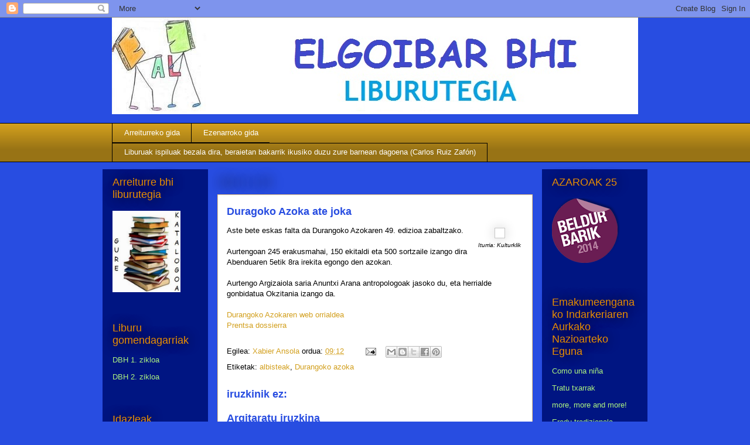

--- FILE ---
content_type: text/html; charset=UTF-8
request_url: http://arreiturreliburutegia.blogspot.com/2014/11/duragoko-azoka-ate-joka.html
body_size: 15290
content:
<!DOCTYPE html>
<html class='v2' dir='ltr' lang='eu'>
<head>
<link href='https://www.blogger.com/static/v1/widgets/335934321-css_bundle_v2.css' rel='stylesheet' type='text/css'/>
<meta content='width=1100' name='viewport'/>
<meta content='text/html; charset=UTF-8' http-equiv='Content-Type'/>
<meta content='blogger' name='generator'/>
<link href='http://arreiturreliburutegia.blogspot.com/favicon.ico' rel='icon' type='image/x-icon'/>
<link href='http://arreiturreliburutegia.blogspot.com/2014/11/duragoko-azoka-ate-joka.html' rel='canonical'/>
<link rel="alternate" type="application/atom+xml" title="ELGOIBAR BHI LIBURUTEGIA - Atom" href="http://arreiturreliburutegia.blogspot.com/feeds/posts/default" />
<link rel="alternate" type="application/rss+xml" title="ELGOIBAR BHI LIBURUTEGIA - RSS" href="http://arreiturreliburutegia.blogspot.com/feeds/posts/default?alt=rss" />
<link rel="service.post" type="application/atom+xml" title="ELGOIBAR BHI LIBURUTEGIA - Atom" href="https://www.blogger.com/feeds/5894821004299340507/posts/default" />

<link rel="alternate" type="application/atom+xml" title="ELGOIBAR BHI LIBURUTEGIA - Atom" href="http://arreiturreliburutegia.blogspot.com/feeds/7361223549616914421/comments/default" />
<!--Can't find substitution for tag [blog.ieCssRetrofitLinks]-->
<link href='http://www.kulturklik.euskadi.net/wp-content/uploads/2014/11/durangoko-azoka1.jpg' rel='image_src'/>
<meta content='http://arreiturreliburutegia.blogspot.com/2014/11/duragoko-azoka-ate-joka.html' property='og:url'/>
<meta content='Duragoko Azoka ate joka' property='og:title'/>
<meta content='  Iturria: Kulturklik   Aste bete eskas falta da Durangoko Azokaren 49. edizioa zabaltzako.   Aurtengoan 245 erakusmahai, 150 ekitaldi eta 5...' property='og:description'/>
<meta content='https://lh3.googleusercontent.com/blogger_img_proxy/AEn0k_uWCBtcXVAH-IADpY4MezeotW2WCyq-aEwTn72bKggIOWrxu34o5gBEsTKHcqKWEwDxa0IX2gXShUKFNVUuol3hhRx_SWm4YKHO8W0Q-ZILULShYL_72dcvQAlOobTZJAoi-geDm7tKhZN7ERxQJGt_16qZ=w1200-h630-p-k-no-nu' property='og:image'/>
<title>ELGOIBAR BHI LIBURUTEGIA: Duragoko Azoka ate joka</title>
<style id='page-skin-1' type='text/css'><!--
/*
-----------------------------------------------
Blogger Template Style
Name:     Awesome Inc.
Designer: Tina Chen
URL:      tinachen.org
----------------------------------------------- */
/* Content
----------------------------------------------- */
body {
font: normal normal 13px Arial, Tahoma, Helvetica, FreeSans, sans-serif;
color: #000000;
background: #284de1 none no-repeat scroll center center;
}
html body .content-outer {
min-width: 0;
max-width: 100%;
width: 100%;
}
a:link {
text-decoration: none;
color: #d29f1d;
}
a:visited {
text-decoration: none;
color: #284de1;
}
a:hover {
text-decoration: underline;
color: #148200;
}
.body-fauxcolumn-outer .cap-top {
position: absolute;
z-index: 1;
height: 276px;
width: 100%;
background: transparent none repeat-x scroll top left;
_background-image: none;
}
/* Columns
----------------------------------------------- */
.content-inner {
padding: 0;
}
.header-inner .section {
margin: 0 16px;
}
.tabs-inner .section {
margin: 0 16px;
}
.main-inner {
padding-top: 55px;
}
.main-inner .column-center-inner,
.main-inner .column-left-inner,
.main-inner .column-right-inner {
padding: 0 5px;
}
*+html body .main-inner .column-center-inner {
margin-top: -55px;
}
#layout .main-inner .column-center-inner {
margin-top: 0;
}
/* Header
----------------------------------------------- */
.header-outer {
margin: 0 0 15px 0;
background: #284de1 none repeat scroll 0 0;
}
.Header h1 {
font: normal normal 40px Arial, Tahoma, Helvetica, FreeSans, sans-serif;
color: #f4c781;
text-shadow: 0 0 20px #000000;
}
.Header h1 a {
color: #f4c781;
}
.Header .description {
font: normal normal 18px Arial, Tahoma, Helvetica, FreeSans, sans-serif;
color: #ffffff;
}
.header-inner .Header .titlewrapper,
.header-inner .Header .descriptionwrapper {
padding-left: 0;
padding-right: 0;
margin-bottom: 0;
}
.header-inner .Header .titlewrapper {
padding-top: 22px;
}
/* Tabs
----------------------------------------------- */
.tabs-outer {
overflow: hidden;
position: relative;
background: #d29f1d url(//www.blogblog.com/1kt/awesomeinc/tabs_gradient_light.png) repeat scroll 0 0;
}
#layout .tabs-outer {
overflow: visible;
}
.tabs-cap-top, .tabs-cap-bottom {
position: absolute;
width: 100%;
border-top: 1px solid #000000;
}
.tabs-cap-bottom {
bottom: 0;
}
.tabs-inner .widget li a {
display: inline-block;
margin: 0;
padding: .6em 1.5em;
font: normal normal 13px Arial, Tahoma, Helvetica, FreeSans, sans-serif;
color: #ffffff;
border-top: 1px solid #000000;
border-bottom: 1px solid #000000;
border-left: 1px solid #000000;
height: 16px;
line-height: 16px;
}
.tabs-inner .widget li:last-child a {
border-right: 1px solid #000000;
}
.tabs-inner .widget li.selected a, .tabs-inner .widget li a:hover {
background: #000000 url(//www.blogblog.com/1kt/awesomeinc/tabs_gradient_light.png) repeat-x scroll 0 -100px;
color: #ffffff;
}
/* Headings
----------------------------------------------- */
h2 {
font: normal normal 18px Arial, Tahoma, Helvetica, FreeSans, sans-serif;
color: #eb8f00;
}
/* Widgets
----------------------------------------------- */
.main-inner .section {
margin: 0 27px;
padding: 0;
}
.main-inner .column-left-outer,
.main-inner .column-right-outer {
margin-top: -3.3em;
}
#layout .main-inner .column-left-outer,
#layout .main-inner .column-right-outer {
margin-top: 0;
}
.main-inner .column-left-inner,
.main-inner .column-right-inner {
background: #001582 none repeat 0 0;
-moz-box-shadow: 0 0 0 rgba(0, 0, 0, .2);
-webkit-box-shadow: 0 0 0 rgba(0, 0, 0, .2);
-goog-ms-box-shadow: 0 0 0 rgba(0, 0, 0, .2);
box-shadow: 0 0 0 rgba(0, 0, 0, .2);
-moz-border-radius: 0;
-webkit-border-radius: 0;
-goog-ms-border-radius: 0;
border-radius: 0;
}
#layout .main-inner .column-left-inner,
#layout .main-inner .column-right-inner {
margin-top: 0;
}
.sidebar .widget {
font: normal normal 13px Arial, Tahoma, Helvetica, FreeSans, sans-serif;
color: #eb8f00;
}
.sidebar .widget a:link {
color: #aef481;
}
.sidebar .widget a:visited {
color: #5ceb00;
}
.sidebar .widget a:hover {
color: #ffffff;
}
.sidebar .widget h2 {
text-shadow: 0 0 20px #000000;
}
.main-inner .widget {
background-color: #001582;
border: 1px solid transparent;
padding: 0 0 15px;
margin: 20px -16px;
-moz-box-shadow: 0 0 0 rgba(0, 0, 0, .2);
-webkit-box-shadow: 0 0 0 rgba(0, 0, 0, .2);
-goog-ms-box-shadow: 0 0 0 rgba(0, 0, 0, .2);
box-shadow: 0 0 0 rgba(0, 0, 0, .2);
-moz-border-radius: 0;
-webkit-border-radius: 0;
-goog-ms-border-radius: 0;
border-radius: 0;
}
.main-inner .widget h2 {
margin: 0 -0;
padding: .6em 0 .5em;
border-bottom: 1px solid transparent;
}
.footer-inner .widget h2 {
padding: 0 0 .4em;
border-bottom: 1px solid transparent;
}
.main-inner .widget h2 + div, .footer-inner .widget h2 + div {
border-top: 0 solid transparent;
padding-top: 8px;
}
.main-inner .widget .widget-content {
margin: 0 -0;
padding: 7px 0 0;
}
.main-inner .widget ul, .main-inner .widget #ArchiveList ul.flat {
margin: -8px -15px 0;
padding: 0;
list-style: none;
}
.main-inner .widget #ArchiveList {
margin: -8px 0 0;
}
.main-inner .widget ul li, .main-inner .widget #ArchiveList ul.flat li {
padding: .5em 15px;
text-indent: 0;
color: #eb8f00;
border-top: 0 solid transparent;
border-bottom: 1px solid transparent;
}
.main-inner .widget #ArchiveList ul li {
padding-top: .25em;
padding-bottom: .25em;
}
.main-inner .widget ul li:first-child, .main-inner .widget #ArchiveList ul.flat li:first-child {
border-top: none;
}
.main-inner .widget ul li:last-child, .main-inner .widget #ArchiveList ul.flat li:last-child {
border-bottom: none;
}
.post-body {
position: relative;
}
.main-inner .widget .post-body ul {
padding: 0 2.5em;
margin: .5em 0;
list-style: disc;
}
.main-inner .widget .post-body ul li {
padding: 0.25em 0;
margin-bottom: .25em;
color: #000000;
border: none;
}
.footer-inner .widget ul {
padding: 0;
list-style: none;
}
.widget .zippy {
color: #eb8f00;
}
/* Posts
----------------------------------------------- */
body .main-inner .Blog {
padding: 0;
margin-bottom: 1em;
background-color: transparent;
border: none;
-moz-box-shadow: 0 0 0 rgba(0, 0, 0, 0);
-webkit-box-shadow: 0 0 0 rgba(0, 0, 0, 0);
-goog-ms-box-shadow: 0 0 0 rgba(0, 0, 0, 0);
box-shadow: 0 0 0 rgba(0, 0, 0, 0);
}
.main-inner .section:last-child .Blog:last-child {
padding: 0;
margin-bottom: 1em;
}
.main-inner .widget h2.date-header {
margin: 0 -15px 1px;
padding: 0 0 0 0;
font: normal normal 18px Arial, Tahoma, Helvetica, FreeSans, sans-serif;
color: transparent;
background: transparent none no-repeat fixed center center;
border-top: 0 solid transparent;
border-bottom: 1px solid transparent;
-moz-border-radius-topleft: 0;
-moz-border-radius-topright: 0;
-webkit-border-top-left-radius: 0;
-webkit-border-top-right-radius: 0;
border-top-left-radius: 0;
border-top-right-radius: 0;
position: absolute;
bottom: 100%;
left: 0;
text-shadow: 0 0 20px #000000;
}
.main-inner .widget h2.date-header span {
font: normal normal 18px Arial, Tahoma, Helvetica, FreeSans, sans-serif;
display: block;
padding: .5em 15px;
border-left: 0 solid transparent;
border-right: 0 solid transparent;
}
.date-outer {
position: relative;
margin: 55px 0 20px;
padding: 0 15px;
background-color: #ffffff;
border: 1px solid #f4c781;
-moz-box-shadow: 0 0 0 rgba(0, 0, 0, .2);
-webkit-box-shadow: 0 0 0 rgba(0, 0, 0, .2);
-goog-ms-box-shadow: 0 0 0 rgba(0, 0, 0, .2);
box-shadow: 0 0 0 rgba(0, 0, 0, .2);
-moz-border-radius: 0;
-webkit-border-radius: 0;
-goog-ms-border-radius: 0;
border-radius: 0;
}
.date-outer:first-child {
margin-top: 0;
}
.date-outer:last-child {
margin-bottom: 0;
-moz-border-radius-bottomleft: 0;
-moz-border-radius-bottomright: 0;
-webkit-border-bottom-left-radius: 0;
-webkit-border-bottom-right-radius: 0;
-goog-ms-border-bottom-left-radius: 0;
-goog-ms-border-bottom-right-radius: 0;
border-bottom-left-radius: 0;
border-bottom-right-radius: 0;
}
.date-posts {
margin: 0 -0;
padding: 0 0;
clear: both;
}
.post-outer, .inline-ad {
border-top: 1px solid #8cabf5;
margin: 0 -0;
padding: 15px 0;
}
.post-outer {
padding-bottom: 10px;
}
.post-outer:first-child {
padding-top: 10px;
border-top: none;
}
.post-outer:last-child, .inline-ad:last-child {
border-bottom: none;
}
.post-body {
position: relative;
}
.post-body img {
padding: 8px;
background: #ffffff;
border: 1px solid #c6c6c6;
-moz-box-shadow: 0 0 20px rgba(0, 0, 0, .2);
-webkit-box-shadow: 0 0 20px rgba(0, 0, 0, .2);
box-shadow: 0 0 20px rgba(0, 0, 0, .2);
-moz-border-radius: 0;
-webkit-border-radius: 0;
border-radius: 0;
}
h3.post-title, h4 {
font: normal bold 18px Arial, Tahoma, Helvetica, FreeSans, sans-serif;
color: #284de1;
}
h3.post-title a {
font: normal bold 18px Arial, Tahoma, Helvetica, FreeSans, sans-serif;
color: #284de1;
}
h3.post-title a:hover {
color: #148200;
text-decoration: underline;
}
.post-header {
margin: 0 0 1em;
}
.post-body {
line-height: 1.4;
}
.post-outer h2 {
color: #000000;
}
.post-footer {
margin: 1.5em 0 0;
}
#blog-pager {
padding: 15px;
font-size: 120%;
background-color: transparent;
border: 1px solid transparent;
-moz-box-shadow: 0 0 0 rgba(0, 0, 0, .2);
-webkit-box-shadow: 0 0 0 rgba(0, 0, 0, .2);
-goog-ms-box-shadow: 0 0 0 rgba(0, 0, 0, .2);
box-shadow: 0 0 0 rgba(0, 0, 0, .2);
-moz-border-radius: 0;
-webkit-border-radius: 0;
-goog-ms-border-radius: 0;
border-radius: 0;
-moz-border-radius-topleft: 0;
-moz-border-radius-topright: 0;
-webkit-border-top-left-radius: 0;
-webkit-border-top-right-radius: 0;
-goog-ms-border-top-left-radius: 0;
-goog-ms-border-top-right-radius: 0;
border-top-left-radius: 0;
border-top-right-radius-topright: 0;
margin-top: 0;
}
.blog-feeds, .post-feeds {
margin: 1em 0;
text-align: center;
color: #ffffff;
}
.blog-feeds a, .post-feeds a {
color: #eb005c;
}
.blog-feeds a:visited, .post-feeds a:visited {
color: #142670;
}
.blog-feeds a:hover, .post-feeds a:hover {
color: #148200;
}
.post-outer .comments {
margin-top: 2em;
}
/* Comments
----------------------------------------------- */
.comments .comments-content .icon.blog-author {
background-repeat: no-repeat;
background-image: url([data-uri]);
}
.comments .comments-content .loadmore a {
border-top: 1px solid #000000;
border-bottom: 1px solid #000000;
}
.comments .continue {
border-top: 2px solid #000000;
}
/* Footer
----------------------------------------------- */
.footer-outer {
margin: -0 0 -1px;
padding: 0 0 0;
color: #ffffff;
overflow: hidden;
}
.footer-fauxborder-left {
border-top: 1px solid transparent;
background: transparent none repeat scroll 0 0;
-moz-box-shadow: 0 0 0 rgba(0, 0, 0, .2);
-webkit-box-shadow: 0 0 0 rgba(0, 0, 0, .2);
-goog-ms-box-shadow: 0 0 0 rgba(0, 0, 0, .2);
box-shadow: 0 0 0 rgba(0, 0, 0, .2);
margin: 0 -0;
}
/* Mobile
----------------------------------------------- */
body.mobile {
background-size: auto;
}
.mobile .body-fauxcolumn-outer {
background: transparent none repeat scroll top left;
}
*+html body.mobile .main-inner .column-center-inner {
margin-top: 0;
}
.mobile .main-inner .widget {
padding: 0 0 15px;
}
.mobile .main-inner .widget h2 + div,
.mobile .footer-inner .widget h2 + div {
border-top: none;
padding-top: 0;
}
.mobile .footer-inner .widget h2 {
padding: 0.5em 0;
border-bottom: none;
}
.mobile .main-inner .widget .widget-content {
margin: 0;
padding: 7px 0 0;
}
.mobile .main-inner .widget ul,
.mobile .main-inner .widget #ArchiveList ul.flat {
margin: 0 -15px 0;
}
.mobile .main-inner .widget h2.date-header {
left: 0;
}
.mobile .date-header span {
padding: 0.4em 0;
}
.mobile .date-outer:first-child {
margin-bottom: 0;
border: 1px solid #f4c781;
-moz-border-radius-topleft: 0;
-moz-border-radius-topright: 0;
-webkit-border-top-left-radius: 0;
-webkit-border-top-right-radius: 0;
-goog-ms-border-top-left-radius: 0;
-goog-ms-border-top-right-radius: 0;
border-top-left-radius: 0;
border-top-right-radius: 0;
}
.mobile .date-outer {
border-color: #f4c781;
border-width: 0 1px 1px;
}
.mobile .date-outer:last-child {
margin-bottom: 0;
}
.mobile .main-inner {
padding: 0;
}
.mobile .header-inner .section {
margin: 0;
}
.mobile .post-outer, .mobile .inline-ad {
padding: 5px 0;
}
.mobile .tabs-inner .section {
margin: 0 10px;
}
.mobile .main-inner .widget h2 {
margin: 0;
padding: 0;
}
.mobile .main-inner .widget h2.date-header span {
padding: 0;
}
.mobile .main-inner .widget .widget-content {
margin: 0;
padding: 7px 0 0;
}
.mobile #blog-pager {
border: 1px solid transparent;
background: transparent none repeat scroll 0 0;
}
.mobile .main-inner .column-left-inner,
.mobile .main-inner .column-right-inner {
background: #001582 none repeat 0 0;
-moz-box-shadow: none;
-webkit-box-shadow: none;
-goog-ms-box-shadow: none;
box-shadow: none;
}
.mobile .date-posts {
margin: 0;
padding: 0;
}
.mobile .footer-fauxborder-left {
margin: 0;
border-top: inherit;
}
.mobile .main-inner .section:last-child .Blog:last-child {
margin-bottom: 0;
}
.mobile-index-contents {
color: #000000;
}
.mobile .mobile-link-button {
background: #d29f1d url(//www.blogblog.com/1kt/awesomeinc/tabs_gradient_light.png) repeat scroll 0 0;
}
.mobile-link-button a:link, .mobile-link-button a:visited {
color: #ffffff;
}
.mobile .tabs-inner .PageList .widget-content {
background: transparent;
border-top: 1px solid;
border-color: #000000;
color: #ffffff;
}
.mobile .tabs-inner .PageList .widget-content .pagelist-arrow {
border-left: 1px solid #000000;
}

--></style>
<style id='template-skin-1' type='text/css'><!--
body {
min-width: 930px;
}
.content-outer, .content-fauxcolumn-outer, .region-inner {
min-width: 930px;
max-width: 930px;
_width: 930px;
}
.main-inner .columns {
padding-left: 180px;
padding-right: 180px;
}
.main-inner .fauxcolumn-center-outer {
left: 180px;
right: 180px;
/* IE6 does not respect left and right together */
_width: expression(this.parentNode.offsetWidth -
parseInt("180px") -
parseInt("180px") + 'px');
}
.main-inner .fauxcolumn-left-outer {
width: 180px;
}
.main-inner .fauxcolumn-right-outer {
width: 180px;
}
.main-inner .column-left-outer {
width: 180px;
right: 100%;
margin-left: -180px;
}
.main-inner .column-right-outer {
width: 180px;
margin-right: -180px;
}
#layout {
min-width: 0;
}
#layout .content-outer {
min-width: 0;
width: 800px;
}
#layout .region-inner {
min-width: 0;
width: auto;
}
body#layout div.add_widget {
padding: 8px;
}
body#layout div.add_widget a {
margin-left: 32px;
}
--></style>
<link href='https://www.blogger.com/dyn-css/authorization.css?targetBlogID=5894821004299340507&amp;zx=b52d8936-aebc-4fca-8d70-2371781a1b06' media='none' onload='if(media!=&#39;all&#39;)media=&#39;all&#39;' rel='stylesheet'/><noscript><link href='https://www.blogger.com/dyn-css/authorization.css?targetBlogID=5894821004299340507&amp;zx=b52d8936-aebc-4fca-8d70-2371781a1b06' rel='stylesheet'/></noscript>
<meta name='google-adsense-platform-account' content='ca-host-pub-1556223355139109'/>
<meta name='google-adsense-platform-domain' content='blogspot.com'/>

</head>
<body class='loading variant-icy'>
<div class='navbar section' id='navbar' name='Nabigazio-barra'><div class='widget Navbar' data-version='1' id='Navbar1'><script type="text/javascript">
    function setAttributeOnload(object, attribute, val) {
      if(window.addEventListener) {
        window.addEventListener('load',
          function(){ object[attribute] = val; }, false);
      } else {
        window.attachEvent('onload', function(){ object[attribute] = val; });
      }
    }
  </script>
<div id="navbar-iframe-container"></div>
<script type="text/javascript" src="https://apis.google.com/js/platform.js"></script>
<script type="text/javascript">
      gapi.load("gapi.iframes:gapi.iframes.style.bubble", function() {
        if (gapi.iframes && gapi.iframes.getContext) {
          gapi.iframes.getContext().openChild({
              url: 'https://www.blogger.com/navbar/5894821004299340507?po\x3d7361223549616914421\x26origin\x3dhttp://arreiturreliburutegia.blogspot.com',
              where: document.getElementById("navbar-iframe-container"),
              id: "navbar-iframe"
          });
        }
      });
    </script><script type="text/javascript">
(function() {
var script = document.createElement('script');
script.type = 'text/javascript';
script.src = '//pagead2.googlesyndication.com/pagead/js/google_top_exp.js';
var head = document.getElementsByTagName('head')[0];
if (head) {
head.appendChild(script);
}})();
</script>
</div></div>
<div class='body-fauxcolumns'>
<div class='fauxcolumn-outer body-fauxcolumn-outer'>
<div class='cap-top'>
<div class='cap-left'></div>
<div class='cap-right'></div>
</div>
<div class='fauxborder-left'>
<div class='fauxborder-right'></div>
<div class='fauxcolumn-inner'>
</div>
</div>
<div class='cap-bottom'>
<div class='cap-left'></div>
<div class='cap-right'></div>
</div>
</div>
</div>
<div class='content'>
<div class='content-fauxcolumns'>
<div class='fauxcolumn-outer content-fauxcolumn-outer'>
<div class='cap-top'>
<div class='cap-left'></div>
<div class='cap-right'></div>
</div>
<div class='fauxborder-left'>
<div class='fauxborder-right'></div>
<div class='fauxcolumn-inner'>
</div>
</div>
<div class='cap-bottom'>
<div class='cap-left'></div>
<div class='cap-right'></div>
</div>
</div>
</div>
<div class='content-outer'>
<div class='content-cap-top cap-top'>
<div class='cap-left'></div>
<div class='cap-right'></div>
</div>
<div class='fauxborder-left content-fauxborder-left'>
<div class='fauxborder-right content-fauxborder-right'></div>
<div class='content-inner'>
<header>
<div class='header-outer'>
<div class='header-cap-top cap-top'>
<div class='cap-left'></div>
<div class='cap-right'></div>
</div>
<div class='fauxborder-left header-fauxborder-left'>
<div class='fauxborder-right header-fauxborder-right'></div>
<div class='region-inner header-inner'>
<div class='header section' id='header' name='Goiburua'><div class='widget Header' data-version='1' id='Header1'>
<div id='header-inner'>
<a href='http://arreiturreliburutegia.blogspot.com/' style='display: block'>
<img alt='ELGOIBAR BHI LIBURUTEGIA' height='165px; ' id='Header1_headerimg' src='https://blogger.googleusercontent.com/img/b/R29vZ2xl/AVvXsEhvw-NLl-9BzLTbGRGBylDpX5H2qaZhIdElGcVPq-FR2JLlN_16Gxr0VI18FpdGr1qkRnSm9HUD-w691uLAnH1IK3cdtjXVWqbv4nexxNP4hPKTnJwsOhTpNSQm5lvsmf5ZIRlQAQgVtld1/s1600/logoa1.jpg' style='display: block' width='942px; '/>
</a>
</div>
</div></div>
</div>
</div>
<div class='header-cap-bottom cap-bottom'>
<div class='cap-left'></div>
<div class='cap-right'></div>
</div>
</div>
</header>
<div class='tabs-outer'>
<div class='tabs-cap-top cap-top'>
<div class='cap-left'></div>
<div class='cap-right'></div>
</div>
<div class='fauxborder-left tabs-fauxborder-left'>
<div class='fauxborder-right tabs-fauxborder-right'></div>
<div class='region-inner tabs-inner'>
<div class='tabs section' id='crosscol' name='Zutabeen zeharkako atala'><div class='widget LinkList' data-version='1' id='LinkList7'>
<h2>LIBURUTEGIKO GIDAK</h2>
<div class='widget-content'>
<ul>
<li><a href='https://www.slideshare.net/xabieransola/liburutegi-gida-arreiturre'>Arreiturreko gida</a></li>
<li><a href='http://www.slideshare.net/xabieransola/liburutegikogidaezenarrop-p'>Ezenarroko gida</a></li>
<li><a href='http://'>Liburuak ispiluak bezala dira, beraietan bakarrik ikusiko duzu zure barnean dagoena (Carlos Ruiz Zafón)</a></li>
</ul>
<div class='clear'></div>
</div>
</div></div>
<div class='tabs no-items section' id='crosscol-overflow' name='Cross-Column 2'></div>
</div>
</div>
<div class='tabs-cap-bottom cap-bottom'>
<div class='cap-left'></div>
<div class='cap-right'></div>
</div>
</div>
<div class='main-outer'>
<div class='main-cap-top cap-top'>
<div class='cap-left'></div>
<div class='cap-right'></div>
</div>
<div class='fauxborder-left main-fauxborder-left'>
<div class='fauxborder-right main-fauxborder-right'></div>
<div class='region-inner main-inner'>
<div class='columns fauxcolumns'>
<div class='fauxcolumn-outer fauxcolumn-center-outer'>
<div class='cap-top'>
<div class='cap-left'></div>
<div class='cap-right'></div>
</div>
<div class='fauxborder-left'>
<div class='fauxborder-right'></div>
<div class='fauxcolumn-inner'>
</div>
</div>
<div class='cap-bottom'>
<div class='cap-left'></div>
<div class='cap-right'></div>
</div>
</div>
<div class='fauxcolumn-outer fauxcolumn-left-outer'>
<div class='cap-top'>
<div class='cap-left'></div>
<div class='cap-right'></div>
</div>
<div class='fauxborder-left'>
<div class='fauxborder-right'></div>
<div class='fauxcolumn-inner'>
</div>
</div>
<div class='cap-bottom'>
<div class='cap-left'></div>
<div class='cap-right'></div>
</div>
</div>
<div class='fauxcolumn-outer fauxcolumn-right-outer'>
<div class='cap-top'>
<div class='cap-left'></div>
<div class='cap-right'></div>
</div>
<div class='fauxborder-left'>
<div class='fauxborder-right'></div>
<div class='fauxcolumn-inner'>
</div>
</div>
<div class='cap-bottom'>
<div class='cap-left'></div>
<div class='cap-right'></div>
</div>
</div>
<!-- corrects IE6 width calculation -->
<div class='columns-inner'>
<div class='column-center-outer'>
<div class='column-center-inner'>
<div class='main section' id='main' name='Nagusia'><div class='widget Blog' data-version='1' id='Blog1'>
<div class='blog-posts hfeed'>

          <div class="date-outer">
        
<h2 class='date-header'><span>2014-11-25</span></h2>

          <div class="date-posts">
        
<div class='post-outer'>
<div class='post hentry uncustomized-post-template' itemprop='blogPost' itemscope='itemscope' itemtype='http://schema.org/BlogPosting'>
<meta content='http://www.kulturklik.euskadi.net/wp-content/uploads/2014/11/durangoko-azoka1.jpg' itemprop='image_url'/>
<meta content='5894821004299340507' itemprop='blogId'/>
<meta content='7361223549616914421' itemprop='postId'/>
<a name='7361223549616914421'></a>
<h3 class='post-title entry-title' itemprop='name'>
Duragoko Azoka ate joka
</h3>
<div class='post-header'>
<div class='post-header-line-1'></div>
</div>
<div class='post-body entry-content' id='post-body-7361223549616914421' itemprop='description articleBody'>
<table cellpadding="0" cellspacing="0" class="tr-caption-container" style="float: right; margin-left: 1em; text-align: right;"><tbody>
<tr><td style="text-align: center;"><a href="http://www.kulturklik.euskadi.net/wp-content/uploads/2014/11/durangoko-azoka1.jpg" imageanchor="1" style="clear: right; margin-bottom: 1em; margin-left: auto; margin-right: auto;"><img alt="" border="0" class="size-full wp-image-525597  aligncenter" height="126" src="http://www.kulturklik.euskadi.net/wp-content/uploads/2014/11/durangoko-azoka1.jpg" title="durangoko-azoka" width="200" /></a></td></tr>
<tr><td class="tr-caption" style="text-align: center;"><i><span style="font-size: x-small;">Iturria: Kulturklik</span></i></td></tr>
</tbody></table>
Aste bete eskas falta da Durangoko Azokaren 49. edizioa zabaltzako.<br />
<br />
Aurtengoan 245 erakusmahai, 150 ekitaldi eta 500 sortzaile izango dira Abenduaren 5etik 8ra irekita egongo den azokan.<br />
<br />
Aurtengo Argizaiola saria Anuntxi Arana antropologoak jasoko du, eta herrialde gonbidatua Okzitania izango da.<br />
<br />
<a href="http://www.durangokoazoka.com/eu/">Durangoko Azokaren web orrialdea</a><br />
<a href="http://www.kulturklik.euskadi.net/wp-content/uploads/2014/11/Prentsa-Dossierra-osoa.pdf">Prentsa dossierra</a>
<div style='clear: both;'></div>
</div>
<div class='post-footer'>
<div class='post-footer-line post-footer-line-1'>
<span class='post-author vcard'>
Egilea:
<span class='fn' itemprop='author' itemscope='itemscope' itemtype='http://schema.org/Person'>
<meta content='https://www.blogger.com/profile/18210140211204886017' itemprop='url'/>
<a class='g-profile' href='https://www.blogger.com/profile/18210140211204886017' rel='author' title='author profile'>
<span itemprop='name'>Xabier Ansola</span>
</a>
</span>
</span>
<span class='post-timestamp'>
ordua:
<meta content='http://arreiturreliburutegia.blogspot.com/2014/11/duragoko-azoka-ate-joka.html' itemprop='url'/>
<a class='timestamp-link' href='http://arreiturreliburutegia.blogspot.com/2014/11/duragoko-azoka-ate-joka.html' rel='bookmark' title='permanent link'><abbr class='published' itemprop='datePublished' title='2014-11-25T09:12:00+01:00'>09:12</abbr></a>
</span>
<span class='post-comment-link'>
</span>
<span class='post-icons'>
<span class='item-action'>
<a href='https://www.blogger.com/email-post/5894821004299340507/7361223549616914421' title='Bidali argitalpena posta elektronikoz'>
<img alt='' class='icon-action' height='13' src='https://resources.blogblog.com/img/icon18_email.gif' width='18'/>
</a>
</span>
<span class='item-control blog-admin pid-1414716434'>
<a href='https://www.blogger.com/post-edit.g?blogID=5894821004299340507&postID=7361223549616914421&from=pencil' title='Editatu argitalpena'>
<img alt='' class='icon-action' height='18' src='https://resources.blogblog.com/img/icon18_edit_allbkg.gif' width='18'/>
</a>
</span>
</span>
<div class='post-share-buttons goog-inline-block'>
<a class='goog-inline-block share-button sb-email' href='https://www.blogger.com/share-post.g?blogID=5894821004299340507&postID=7361223549616914421&target=email' target='_blank' title='Bidali mezu elektroniko bidez'><span class='share-button-link-text'>Bidali mezu elektroniko bidez</span></a><a class='goog-inline-block share-button sb-blog' href='https://www.blogger.com/share-post.g?blogID=5894821004299340507&postID=7361223549616914421&target=blog' onclick='window.open(this.href, "_blank", "height=270,width=475"); return false;' target='_blank' title='Idatzi honi buruzko bloga!'><span class='share-button-link-text'>Idatzi honi buruzko bloga!</span></a><a class='goog-inline-block share-button sb-twitter' href='https://www.blogger.com/share-post.g?blogID=5894821004299340507&postID=7361223549616914421&target=twitter' target='_blank' title='Partekatu X-n'><span class='share-button-link-text'>Partekatu X-n</span></a><a class='goog-inline-block share-button sb-facebook' href='https://www.blogger.com/share-post.g?blogID=5894821004299340507&postID=7361223549616914421&target=facebook' onclick='window.open(this.href, "_blank", "height=430,width=640"); return false;' target='_blank' title='Partekatu Facebook-en'><span class='share-button-link-text'>Partekatu Facebook-en</span></a><a class='goog-inline-block share-button sb-pinterest' href='https://www.blogger.com/share-post.g?blogID=5894821004299340507&postID=7361223549616914421&target=pinterest' target='_blank' title='Partekatu Pinterest-en'><span class='share-button-link-text'>Partekatu Pinterest-en</span></a>
</div>
</div>
<div class='post-footer-line post-footer-line-2'>
<span class='post-labels'>
Etiketak:
<a href='http://arreiturreliburutegia.blogspot.com/search/label/albisteak' rel='tag'>albisteak</a>,
<a href='http://arreiturreliburutegia.blogspot.com/search/label/Durangoko%20azoka' rel='tag'>Durangoko azoka</a>
</span>
</div>
<div class='post-footer-line post-footer-line-3'>
<span class='post-location'>
</span>
</div>
</div>
</div>
<div class='comments' id='comments'>
<a name='comments'></a>
<h4>iruzkinik ez:</h4>
<div id='Blog1_comments-block-wrapper'>
<dl class='avatar-comment-indent' id='comments-block'>
</dl>
</div>
<p class='comment-footer'>
<div class='comment-form'>
<a name='comment-form'></a>
<h4 id='comment-post-message'>Argitaratu iruzkina</h4>
<p>
</p>
<a href='https://www.blogger.com/comment/frame/5894821004299340507?po=7361223549616914421&hl=eu&saa=85391&origin=http://arreiturreliburutegia.blogspot.com' id='comment-editor-src'></a>
<iframe allowtransparency='true' class='blogger-iframe-colorize blogger-comment-from-post' frameborder='0' height='410px' id='comment-editor' name='comment-editor' src='' width='100%'></iframe>
<script src='https://www.blogger.com/static/v1/jsbin/2830521187-comment_from_post_iframe.js' type='text/javascript'></script>
<script type='text/javascript'>
      BLOG_CMT_createIframe('https://www.blogger.com/rpc_relay.html');
    </script>
</div>
</p>
</div>
</div>

        </div></div>
      
</div>
<div class='blog-pager' id='blog-pager'>
<span id='blog-pager-newer-link'>
<a class='blog-pager-newer-link' href='http://arreiturreliburutegia.blogspot.com/2014/11/manukortaren-bizitza-liburuan-dugu.html' id='Blog1_blog-pager-newer-link' title='Argitalpen berriagoa'>Argitalpen berriagoa</a>
</span>
<span id='blog-pager-older-link'>
<a class='blog-pager-older-link' href='http://arreiturreliburutegia.blogspot.com/2014/11/gaurko-eguneko-gaiarekin-lotutako.html' id='Blog1_blog-pager-older-link' title='Argitalpen zaharragoa'>Argitalpen zaharragoa</a>
</span>
<a class='home-link' href='http://arreiturreliburutegia.blogspot.com/'>Orri nagusia</a>
</div>
<div class='clear'></div>
<div class='post-feeds'>
<div class='feed-links'>
Harpidetu honetara:
<a class='feed-link' href='http://arreiturreliburutegia.blogspot.com/feeds/7361223549616914421/comments/default' target='_blank' type='application/atom+xml'>Argitaratu iruzkinak (Atom)</a>
</div>
</div>
</div></div>
</div>
</div>
<div class='column-left-outer'>
<div class='column-left-inner'>
<aside>
<div class='sidebar section' id='sidebar-left-1'><div class='widget Image' data-version='1' id='Image1'>
<h2>Arreiturre bhi liburutegia</h2>
<div class='widget-content'>
<a href='http://opacabies.eus/catalogos/gipuzkoa/earreiturrebhi/index.php'>
<img alt='Arreiturre bhi liburutegia' height='139' id='Image1_img' src='https://blogger.googleusercontent.com/img/b/R29vZ2xl/AVvXsEi0ef-q9CmPiHwEFXXZpIfBDGJmS4FbLwG7D01gjh2waanlxh-eN1BXta2KSluDxQvMr5BEbMlzSxWHxFdx3Vs3zTEIr84MQS2oN9xnZWqenIrAycZaj98Ppixo0dO_3wN1fNGTMMopnsR1/s1600/Gure+katal_1.JPG' width='116'/>
</a>
<br/>
</div>
<div class='clear'></div>
</div><div class='widget LinkList' data-version='1' id='LinkList11'>
<h2>Liburu gomendagarriak</h2>
<div class='widget-content'>
<ul>
<li><a href='https://docs.google.com/file/d/0BxJWmdUn5VtoeTY5YjBWVlZkLXc/edit'>DBH 1. zikloa</a></li>
<li><a href='https://docs.google.com/file/d/0BxJWmdUn5VtoZzNQcHNyY084dTQ/edit'>DBH 2. zikloa</a></li>
</ul>
<div class='clear'></div>
</div>
</div><div class='widget LinkList' data-version='1' id='LinkList3'>
<h2>Idazleak</h2>
<div class='widget-content'>
<ul>
<li><a href='https://docs.google.com/file/d/0BxJWmdUn5VtoaTBCRnBLSVZubE0/edit'>Gotzon Garate</a></li>
<li><a href='https://docs.google.com/file/d/0BxJWmdUn5Vtob0tkbnBIT2pwblU/edit'>Hans Christian Andersen</a></li>
<li><a href='https://docs.google.com/file/d/0BxJWmdUn5VtoR1BMZTZfdXVqc0k/edit'>Hasier Etxeberria</a></li>
<li><a href='https://docs.google.com/file/d/0BxJWmdUn5VtoTXpXOG1samNKV1U/edit'>Jasone Osoro</a></li>
<li><a href='https://docs.google.com/file/d/0BxJWmdUn5VtoNm5NcjdLSmdWNDA/edit'>Uxue Alberdi</a></li>
</ul>
<div class='clear'></div>
</div>
</div><div class='widget LinkList' data-version='1' id='LinkList9'>
<h2>Kontsulta eta informazio bilaketarako</h2>
<div class='widget-content'>
<ul>
<li><a href='http://www.euskara.euskadi.net/r59-lursubhd/eu/contenidos/informacion/lursubhd/eu_lursubhd/lursubhd.html'>LUR hiztegi entziklopedikoa</a></li>
<li><a href='http://www.euskara.euskadi.net/r59-lursubhe/eu/contenidos/informacion/lursubhe/eu_lursubhe/lursubhe.html'>LUR entziklopedia tematikoa</a></li>
</ul>
<div class='clear'></div>
</div>
</div><div class='widget LinkList' data-version='1' id='LinkList5'>
<h2>ELGOIBAR - MENDARO</h2>
<div class='widget-content'>
<ul>
<li><a href='http://www.euskaltzaindia.net/dok/ikerbilduma/75047.pdf'>"Elgoibarko ahozko euskara"</a></li>
<li><a href='http://www.elgoibar.org/webb/index.htm'>"Elgoibarko udaletxea"</a></li>
<li><a href='http://liburutegiak.blog.euskadi.net/elgoibar/'>"Gotzon Garate liburutegia"</a></li>
<li><a href='http://www.mendaro.net/eu/html/'>"Mendaroko udaletxea"</a></li>
</ul>
<div class='clear'></div>
</div>
</div><div class='widget LinkList' data-version='1' id='LinkList1'>
<h2>Hiztegiak</h2>
<div class='widget-content'>
<ul>
<li><a href='http://www.azkuefundazioa.org/5000-hiztegia'>Adorez 5000</a></li>
<li><a href='http://www.elhuyar.org/hizkuntza-zerbitzuak/EU/Hiztegi-kontsulta'>Elhuyar (euskara-erdara)</a></li>
<li><a href='http://www.britannica.com/'>Entziklopedia britanikoa</a></li>
<li><a href='http://www1.euskadi.net/harluxet/'>Harluxet hiztegi entziklopedikoa</a></li>
<li><a href='http://www.euskaltzaindia.net/index.php?option=com_hiztegianbilatu&view=frontpage&Itemid=410&lang=eu'>Hiztegi Batua</a></li>
<li><a href='http://zuberrotar.free.fr/dictionnaire/sommaire_dico.htm'>Hiztegi ttipia (euskara-frantsesa)</a></li>
<li><a href='http://www.hiztegia.net/orokorra.php'>Hiztegien web orokorra</a></li>
<li><a href='http://www1.euskadi.net/morris/indice_e.htm'>Morris (euskara-ingelesa)</a></li>
<li><a href='http://sh.uzei.com/'>Uzei (sinonimoen hiztegia)</a></li>
</ul>
<div class='clear'></div>
</div>
</div><div class='widget LinkList' data-version='1' id='LinkList6'>
<h2>Literatura bilguneak</h2>
<div class='widget-content'>
<ul>
<li><a href='http://www.armiarma.com/'>Armiarma</a></li>
<li><a href='http://www.galtzagorri.org/euskara'>Galtzagorri elkartea</a></li>
<li><a href='http://www.lapaginaescrita.com/'>La página escrita</a></li>
</ul>
<div class='clear'></div>
</div>
</div><div class='widget LinkList' data-version='1' id='LinkList2'>
<h2>Irakurketa gidak</h2>
<div class='widget-content'>
<ul>
<li><a href='http://www.slideshare.net/xabieransola/urteko-gustukoenak'>Urteko gustukoenak</a></li>
<li><a href='https://docs.google.com/viewer?a=v&pid=sites&srcid=ZGVmYXVsdGRvbWFpbnxtZWRpYXRlY2F5d2ViMjB8Z3g6MzlkMzliNGE4NDVjN2M1YQ'>Arreiturre - Begel DBH - BATX - HELDUAK</a></li>
<li><a href='https://docs.google.com/viewer?a=v&pid=sites&srcid=ZGVmYXVsdGRvbWFpbnxtZWRpYXRlY2F5d2ViMjB8Z3g6NWFhZTNlZDQ5NGFiODMy'>Begel - HZ - LH - GURASOAK</a></li>
<li><a href='https://docs.google.com/viewer?a=v&pid=sites&srcid=ZGVmYXVsdGRvbWFpbnxtZWRpYXRlY2F5d2ViMjB8Z3g6NjU1YWQ4MmM1NzMyZTNhZg'>DonostiaKultura</a></li>
<li><a href='http://www.blogak.com/irakurzaleenkluba/'>Irakurzaleen kluba</a></li>
<li><a href='http://www.quelibroleo.com/'>Que libro leo</a></li>
<li><a href='http://www.eltemplodelasmilpuertas.com/catalogo/11/2011/'>El templo de las mil puertas</a></li>
</ul>
<div class='clear'></div>
</div>
</div><div class='widget Stats' data-version='1' id='Stats1'>
<h2>Bisitak</h2>
<div class='widget-content'>
<div id='Stats1_content' style='display: none;'>
<span class='counter-wrapper text-counter-wrapper' id='Stats1_totalCount'>
</span>
<div class='clear'></div>
</div>
</div>
</div></div>
</aside>
</div>
</div>
<div class='column-right-outer'>
<div class='column-right-inner'>
<aside>
<div class='sidebar section' id='sidebar-right-1'><div class='widget Image' data-version='1' id='Image2'>
<h2>AZAROAK 25</h2>
<div class='widget-content'>
<img alt='AZAROAK 25' height='116' id='Image2_img' src='https://blogger.googleusercontent.com/img/b/R29vZ2xl/AVvXsEiRhaoQ5qIi0D8hpTd1ev64xfDaVhuIHS92Udo4ejtwX4vdQVVivUglk13PvvvpupI-i3mKI5eAFJ76IUl6wk9TKV7f45TgStxzyadeHuAmEpE6jrRvHXRzoEvzYTWl0H3bFPg2pQEEmQ6T/s116/beldur-barik2014.png' width='116'/>
<br/>
</div>
<div class='clear'></div>
</div><div class='widget LinkList' data-version='1' id='LinkList8'>
<h2>Emakumeenganako Indarkeriaren Aurkako Nazioarteko Eguna</h2>
<div class='widget-content'>
<ul>
<li><a href='https://www.youtube.com/watch?v=pQishDaKLdM'>Como una niña</a></li>
<li><a href='https://www.youtube.com/watch?v=Ztdbp66HXJI#t=198'>Tratu txarrak</a></li>
<li><a href='http://beldurbarik.org/category/lehiaketa-2014/espresio-lehiaketa-2014/bertso-saio-espresio-lehiaketa-2014/'>more, more and more!</a></li>
<li><a href='https://www.youtube.com/watch?v=JD8yKqZTsWM#t=104'>Eredu tradizionala</a></li>
<li><a href='https://www.youtube.com/watch?v=Zzy4ZnPgQ7s#t=33'>Ez gorde, salatu!</a></li>
<li><a href='http://www.beldurbarik.org/'>Beldur barik</a></li>
<li><a href='https://www.youtube.com/watch?v=qWXekIj_2ws#t=63'>Solo una sonrisa - Juniper moon</a></li>
<li><a href='http://www.youtube.com/watch?v=C5oWK7Xk89A&feature=youtu.be'>Sare sozialak eta generoa</a></li>
<li><a href='http://www.youtube.com/watch?v=afZa5wesfE8'>Konplize ditut eta ...</a></li>
<li><a href='http://www.youtube.com/watch?v=0y9zJ5J2bWA'>El maltrato 'sutil'</a></li>
<li><a href='http://www.beldurbarik.org/2013/11/zu-hau-baino-gehiago-zara/'>Zu hau baino gehiago zara</a></li>
<li><a href='https://www.youtube.com/watch?v=zs9sSE9-VrA'>'Arrosa kolore' bideoa</a></li>
</ul>
<div class='clear'></div>
</div>
</div><div class='widget Image' data-version='1' id='Image5'>
<h2>ABENDUAK 1</h2>
<div class='widget-content'>
<img alt='ABENDUAK 1' height='116' id='Image5_img' src='https://blogger.googleusercontent.com/img/b/R29vZ2xl/AVvXsEgYcCwSpkd7rPaVxcH_c2StkSBqXV9oCFwrPrvXSpMUADgwYmk8YfppioJ4CfMNeXE83mEwmjreSwzFHYVaIXjhGNgnN3O5HNJzbDbDv88Y3xUJ5X-R0rMqv3gRcHQ3YKl7v_uZeMGXGsM7/s116/ihesa.jpeg' width='87'/>
<br/>
<span class='caption'>Ihesaren aurkako nazioarteko eguna</span>
</div>
<div class='clear'></div>
</div><div class='widget Image' data-version='1' id='Image3'>
<h2>Durangoko Euskal Liburu eta Disken azoka 2016</h2>
<div class='widget-content'>
<img alt='Durangoko Euskal Liburu eta Disken azoka 2016' height='116' id='Image3_img' src='https://blogger.googleusercontent.com/img/b/R29vZ2xl/AVvXsEhmwOFc_7e6EytTpcauR4cydGJ303DlEixkAuvRCTOTPfjcPABL0q97rwAJgIwScxeolh-ZWQfxeKhr6vyE373UzHF8JmlVt4kFfALY2zaEm5Ds7X6UFmCYlQ0v-R6YURh1sgdMh94jpb_v/s116/durangokoazoka52.jpg' width='91'/>
<br/>
</div>
<div class='clear'></div>
</div><div class='widget HTML' data-version='1' id='HTML3'>
<h2 class='title'>Euskararen eguna</h2>
<div class='widget-content'>
<iframe width="280" height="157" src="https://www.youtube.com/embed/_fbmAEOM3Ig" frameborder="0" allowfullscreen></iframe>
</div>
<div class='clear'></div>
</div><div class='widget Image' data-version='1' id='Image4'>
<h2>Euskaraz bizi</h2>
<div class='widget-content'>
<a href='http://mundiala.net/'>
<img alt='Euskaraz bizi' height='116' id='Image4_img' src='https://blogger.googleusercontent.com/img/b/R29vZ2xl/AVvXsEhsehdFK_t5KSGnx41YWJ6jbo-fgGzVgQDVM8IZdaNmYF-37Nfk6CHruvjOOiwZK3kfow6y3jN2FL05z6l-t5h8fb2C13eqnHsiF3BV7FN-D_-IFQOwdGzG90u0ihWJ0OTHa5ZAMzb-LD82/s116/euskararen+eguna.jpeg' width='82'/>
</a>
<br/>
</div>
<div class='clear'></div>
</div><div class='widget Image' data-version='1' id='Image8'>
<h2>Eman hegoak euskarari</h2>
<div class='widget-content'>
<a href='https://www.google.es/search?q=eman+hegoak+euskarari&espv=2&biw=1242&bih=585&source=lnms&tbm=isch&sa=X&ved=0ahUKEwitnNvL97rKAhWGOxQKHZnXDLgQ_AUIBigB'>
<img alt='Eman hegoak euskarari' height='91' id='Image8_img' src='https://blogger.googleusercontent.com/img/b/R29vZ2xl/AVvXsEgWix7xd9OniAyHbHOZWHX2WQ9Ox70k2haKFFYrNf81EjyaK6lqvBRrmpxWrqlqNF98wFg3p8RwRRH36HJtQPmrLabWwtUgNI-NQfQ_FRHg5uul3biODzQJuQAwi6c0rqklDZs2Y7iuYTGg/s1600-r/euskararentxanogorritxoa.png' width='116'/>
</a>
<br/>
</div>
<div class='clear'></div>
</div><div class='widget HTML' data-version='1' id='HTML1'>
<h2 class='title'>BEGEL</h2>
<div class='widget-content'>
<a href="http://bibliotecasescolaresguip.blogspot.com/"><img id="BLOGGER_PHOTO_ID_5473632553435680626" style="WIDTH: 200px; CURSOR: hand; HEIGHT: 56px" alt="" src="https://blogger.googleusercontent.com/img/b/R29vZ2xl/AVvXsEgTlRXSqidR7kQgJbI-E1Ceo5tWYXpTenbvnY1WaLUjkOTNslgvSpskgGjgG8S_1krHSUYWCC90jlmH2gLqAqtWw5oOqG0NdQriDLJOp6lc2YICl77aeMKoYNGmiGIxuzHnPYquKBQIWtE/s200/BEGEL_BLOG.jpg" border="0" /></a>
<div></div>
</div>
<div class='clear'></div>
</div><div class='widget HTML' data-version='1' id='HTML4'>
<h2 class='title'>Liburu hegalariak</h2>
<div class='widget-content'>
<iframe width="280" height="157" src="https://www.youtube.com/embed/c7wHuk0BJ6U" frameborder="0" allowfullscreen></iframe>
</div>
<div class='clear'></div>
</div><div class='widget Image' data-version='1' id='Image9'>
<h2>KORRIKA2017 BAT ZUK (BATZUK)</h2>
<div class='widget-content'>
<img alt='KORRIKA2017 BAT ZUK (BATZUK)' height='62' id='Image9_img' src='https://blogger.googleusercontent.com/img/b/R29vZ2xl/AVvXsEi5qOtsTS_JhPROhV2xOphkIHjjrdu77xHvv7M5W0DNT6T9XmdoUgNShRYn1z2bgGbYSsViitwLi5iYQjlQWe2h5tAVD44hvJ-nVZ0Ys4ZphwTwESLsjIExQmZgVn-drjTSb78nnJOjQl28/s1600/korrika2017.jpg' width='116'/>
<br/>
</div>
<div class='clear'></div>
</div><div class='widget LinkList' data-version='1' id='LinkList4'>
<h2>BIDEOAK</h2>
<div class='widget-content'>
<ul>
<li><a href='http://www.youtube.com/watch?v=HG0EUSkAHq0'>Grúfalo</a></li>
<li><a href='http://www.youtube.com/watch?v=biEsACzIuak'>the lost thing</a></li>
</ul>
<div class='clear'></div>
</div>
</div><div class='widget Label' data-version='1' id='Label1'>
<h2>Etiketak</h2>
<div class='widget-content cloud-label-widget-content'>
<span class='label-size label-size-5'>
<a dir='ltr' href='http://arreiturreliburutegia.blogspot.com/search/label/albisteak'>albisteak</a>
</span>
<span class='label-size label-size-4'>
<a dir='ltr' href='http://arreiturreliburutegia.blogspot.com/search/label/liburuen%20txokoa'>liburuen txokoa</a>
</span>
<span class='label-size label-size-4'>
<a dir='ltr' href='http://arreiturreliburutegia.blogspot.com/search/label/Sariak'>Sariak</a>
</span>
<span class='label-size label-size-4'>
<a dir='ltr' href='http://arreiturreliburutegia.blogspot.com/search/label/liburutegia'>liburutegia</a>
</span>
<span class='label-size label-size-4'>
<a dir='ltr' href='http://arreiturreliburutegia.blogspot.com/search/label/lehiaketak'>lehiaketak</a>
</span>
<span class='label-size label-size-3'>
<a dir='ltr' href='http://arreiturreliburutegia.blogspot.com/search/label/literatura'>literatura</a>
</span>
<span class='label-size label-size-3'>
<a dir='ltr' href='http://arreiturreliburutegia.blogspot.com/search/label/bertsolaritza'>bertsolaritza</a>
</span>
<span class='label-size label-size-3'>
<a dir='ltr' href='http://arreiturreliburutegia.blogspot.com/search/label/irakurleen%20txokoa'>irakurleen txokoa</a>
</span>
<span class='label-size label-size-3'>
<a dir='ltr' href='http://arreiturreliburutegia.blogspot.com/search/label/idazleen%20txokoa'>idazleen txokoa</a>
</span>
<span class='label-size label-size-3'>
<a dir='ltr' href='http://arreiturreliburutegia.blogspot.com/search/label/euskara'>euskara</a>
</span>
<span class='label-size label-size-3'>
<a dir='ltr' href='http://arreiturreliburutegia.blogspot.com/search/label/olerkia'>olerkia</a>
</span>
<span class='label-size label-size-3'>
<a dir='ltr' href='http://arreiturreliburutegia.blogspot.com/search/label/Antzerkia'>Antzerkia</a>
</span>
<span class='label-size label-size-3'>
<a dir='ltr' href='http://arreiturreliburutegia.blogspot.com/search/label/gidak'>gidak</a>
</span>
<span class='label-size label-size-3'>
<a dir='ltr' href='http://arreiturreliburutegia.blogspot.com/search/label/Aldizkariak'>Aldizkariak</a>
</span>
<span class='label-size label-size-3'>
<a dir='ltr' href='http://arreiturreliburutegia.blogspot.com/search/label/jaialdiak'>jaialdiak</a>
</span>
<span class='label-size label-size-3'>
<a dir='ltr' href='http://arreiturreliburutegia.blogspot.com/search/label/emakumea'>emakumea</a>
</span>
<span class='label-size label-size-3'>
<a dir='ltr' href='http://arreiturreliburutegia.blogspot.com/search/label/komikiak'>komikiak</a>
</span>
<span class='label-size label-size-2'>
<a dir='ltr' href='http://arreiturreliburutegia.blogspot.com/search/label/Durangoko%20azoka'>Durangoko azoka</a>
</span>
<span class='label-size label-size-2'>
<a dir='ltr' href='http://arreiturreliburutegia.blogspot.com/search/label/Euskadi%20Literatura%20Sariak'>Euskadi Literatura Sariak</a>
</span>
<span class='label-size label-size-2'>
<a dir='ltr' href='http://arreiturreliburutegia.blogspot.com/search/label/Jasone%20Osoro'>Jasone Osoro</a>
</span>
<span class='label-size label-size-2'>
<a dir='ltr' href='http://arreiturreliburutegia.blogspot.com/search/label/R.M.Azkue%20sariak'>R.M.Azkue sariak</a>
</span>
<span class='label-size label-size-2'>
<a dir='ltr' href='http://arreiturreliburutegia.blogspot.com/search/label/musika'>musika</a>
</span>
<span class='label-size label-size-2'>
<a dir='ltr' href='http://arreiturreliburutegia.blogspot.com/search/label/Uxue%20Alberdi'>Uxue Alberdi</a>
</span>
<span class='label-size label-size-2'>
<a dir='ltr' href='http://arreiturreliburutegia.blogspot.com/search/label/ahozkotasuna'>ahozkotasuna</a>
</span>
<span class='label-size label-size-2'>
<a dir='ltr' href='http://arreiturreliburutegia.blogspot.com/search/label/elgoibar'>elgoibar</a>
</span>
<span class='label-size label-size-2'>
<a dir='ltr' href='http://arreiturreliburutegia.blogspot.com/search/label/filmak'>filmak</a>
</span>
<span class='label-size label-size-2'>
<a dir='ltr' href='http://arreiturreliburutegia.blogspot.com/search/label/erakusketak'>erakusketak</a>
</span>
<span class='label-size label-size-2'>
<a dir='ltr' href='http://arreiturreliburutegia.blogspot.com/search/label/inkesta'>inkesta</a>
</span>
<span class='label-size label-size-2'>
<a dir='ltr' href='http://arreiturreliburutegia.blogspot.com/search/label/ipuinak'>ipuinak</a>
</span>
<span class='label-size label-size-2'>
<a dir='ltr' href='http://arreiturreliburutegia.blogspot.com/search/label/Iban%20Barrenetxea'>Iban Barrenetxea</a>
</span>
<span class='label-size label-size-2'>
<a dir='ltr' href='http://arreiturreliburutegia.blogspot.com/search/label/Danele%20Sarriugarte'>Danele Sarriugarte</a>
</span>
<span class='label-size label-size-2'>
<a dir='ltr' href='http://arreiturreliburutegia.blogspot.com/search/label/Elkarrizketak'>Elkarrizketak</a>
</span>
<span class='label-size label-size-2'>
<a dir='ltr' href='http://arreiturreliburutegia.blogspot.com/search/label/Gabriel%20Aresti'>Gabriel Aresti</a>
</span>
<span class='label-size label-size-2'>
<a dir='ltr' href='http://arreiturreliburutegia.blogspot.com/search/label/korrika'>korrika</a>
</span>
<span class='label-size label-size-2'>
<a dir='ltr' href='http://arreiturreliburutegia.blogspot.com/search/label/Bernardo%20Atxaga'>Bernardo Atxaga</a>
</span>
<span class='label-size label-size-2'>
<a dir='ltr' href='http://arreiturreliburutegia.blogspot.com/search/label/Euskaltzaindia'>Euskaltzaindia</a>
</span>
<span class='label-size label-size-1'>
<a dir='ltr' href='http://arreiturreliburutegia.blogspot.com/search/label/Fernando%20Amezketarra'>Fernando Amezketarra</a>
</span>
<span class='label-size label-size-1'>
<a dir='ltr' href='http://arreiturreliburutegia.blogspot.com/search/label/Fernando%20Morillo'>Fernando Morillo</a>
</span>
<span class='label-size label-size-1'>
<a dir='ltr' href='http://arreiturreliburutegia.blogspot.com/search/label/Galtzagorri'>Galtzagorri</a>
</span>
<span class='label-size label-size-1'>
<a dir='ltr' href='http://arreiturreliburutegia.blogspot.com/search/label/gustukoenak'>gustukoenak</a>
</span>
<span class='label-size label-size-1'>
<a dir='ltr' href='http://arreiturreliburutegia.blogspot.com/search/label/iritziak'>iritziak</a>
</span>
<span class='label-size label-size-1'>
<a dir='ltr' href='http://arreiturreliburutegia.blogspot.com/search/label/Cervantes%20Chico%20saria'>Cervantes Chico saria</a>
</span>
<span class='label-size label-size-1'>
<a dir='ltr' href='http://arreiturreliburutegia.blogspot.com/search/label/Erlea'>Erlea</a>
</span>
<span class='label-size label-size-1'>
<a dir='ltr' href='http://arreiturreliburutegia.blogspot.com/search/label/Esne%20Beltza'>Esne Beltza</a>
</span>
<span class='label-size label-size-1'>
<a dir='ltr' href='http://arreiturreliburutegia.blogspot.com/search/label/Gotzon%20Garate%20liburutegia'>Gotzon Garate liburutegia</a>
</span>
<span class='label-size label-size-1'>
<a dir='ltr' href='http://arreiturreliburutegia.blogspot.com/search/label/Patxi%20Zubizarreta'>Patxi Zubizarreta</a>
</span>
<span class='label-size label-size-1'>
<a dir='ltr' href='http://arreiturreliburutegia.blogspot.com/search/label/San%20Juan%20Bosko'>San Juan Bosko</a>
</span>
<div class='clear'></div>
</div>
</div><div class='widget Image' data-version='1' id='Image7'>
<h2>Poesiaren Nazioarteko Eguna</h2>
<div class='widget-content'>
<img alt='Poesiaren Nazioarteko Eguna' height='85' id='Image7_img' src='https://blogger.googleusercontent.com/img/b/R29vZ2xl/AVvXsEgfaIyadCb2QuiA8wjHX5b5jWtgQgwATr8mJVVhQ8dI7XtD5P-jeWIEa7nUkA9SDs-HPpoPGIyVyrMMTsh9OFUKNj3mZA_LX8915btJplnnUty1aMzlDxFp401en0v78WVEVo-d_0KzCVcc/s1600/poesiaren+nazioarteko+eguna.jpeg' width='116'/>
<br/>
<span class='caption'>Martxoak 21</span>
</div>
<div class='clear'></div>
</div><div class='widget LinkList' data-version='1' id='LinkList10'>
<div class='widget-content'>
<ul>
<li><a href='http://www.kulturklik.euskadi.net/wp-content/uploads/2013/11/egitaraua2013.pdf'>Egitaraua</a></li>
</ul>
<div class='clear'></div>
</div>
</div><div class='widget Image' data-version='1' id='Image6'>
<h2>Martxoak 8</h2>
<div class='widget-content'>
<a href='https://www.youtube.com/watch?v=ZFSknVsXF68'>
<img alt='Martxoak 8' height='164' id='Image6_img' src='https://blogger.googleusercontent.com/img/b/R29vZ2xl/AVvXsEj8yLfixZn-58WtuVYMrMpLO20ggg06yLmXawTLgX-PXfad1hlQgpOXVamq0mOwPoZCrZD8XMSF24-8n_vunY7Yj9Hf2rMQMrdDWta1nOTEdks1NcGcsALCSZKSboomMei8DM8Ton-mSRGC/s1600/Mazrtxoak+8.jpg' width='116'/>
</a>
<br/>
<span class='caption'>Emakume langileen nazioarteko eguna</span>
</div>
<div class='clear'></div>
</div></div>
</aside>
</div>
</div>
</div>
<div style='clear: both'></div>
<!-- columns -->
</div>
<!-- main -->
</div>
</div>
<div class='main-cap-bottom cap-bottom'>
<div class='cap-left'></div>
<div class='cap-right'></div>
</div>
</div>
<footer>
<div class='footer-outer'>
<div class='footer-cap-top cap-top'>
<div class='cap-left'></div>
<div class='cap-right'></div>
</div>
<div class='fauxborder-left footer-fauxborder-left'>
<div class='fauxborder-right footer-fauxborder-right'></div>
<div class='region-inner footer-inner'>
<div class='foot no-items section' id='footer-1'></div>
<table border='0' cellpadding='0' cellspacing='0' class='section-columns columns-2'>
<tbody>
<tr>
<td class='first columns-cell'>
<div class='foot section' id='footer-2-1'><div class='widget HTML' data-version='1' id='HTML2'>
<h2 class='title'>Creative Commons baimena</h2>
<div class='widget-content'>
<a rel="license" href="http://creativecommons.org/licenses/by-nc-sa/3.0/es/"><img alt="Licencia Creative Commons" style="border-width:0" src="http://i.creativecommons.org/l/by-nc-sa/3.0/es/88x31.png" /></a><br />Este obra está bajo una <a rel="license" href="http://creativecommons.org/licenses/by-nc-sa/3.0/es/">licencia Creative Commons Reconocimiento-NoComercial-CompartirIgual 3.0 España</a>.
</div>
<div class='clear'></div>
</div></div>
</td>
<td class='columns-cell'>
<div class='foot no-items section' id='footer-2-2'></div>
</td>
</tr>
</tbody>
</table>
<!-- outside of the include in order to lock Attribution widget -->
<div class='foot section' id='footer-3' name='Orri-oina'><div class='widget Attribution' data-version='1' id='Attribution1'>
<div class='widget-content' style='text-align: center;'>
Mundiala SA gaia. <a href='https://www.blogger.com' target='_blank'>Blogger</a> zerbitzuak eskainia.
</div>
<div class='clear'></div>
</div></div>
</div>
</div>
<div class='footer-cap-bottom cap-bottom'>
<div class='cap-left'></div>
<div class='cap-right'></div>
</div>
</div>
</footer>
<!-- content -->
</div>
</div>
<div class='content-cap-bottom cap-bottom'>
<div class='cap-left'></div>
<div class='cap-right'></div>
</div>
</div>
</div>
<script type='text/javascript'>
    window.setTimeout(function() {
        document.body.className = document.body.className.replace('loading', '');
      }, 10);
  </script>

<script type="text/javascript" src="https://www.blogger.com/static/v1/widgets/2028843038-widgets.js"></script>
<script type='text/javascript'>
window['__wavt'] = 'AOuZoY6tAITDLIl1cqyGfuPw_kHh_3v4uQ:1768880134738';_WidgetManager._Init('//www.blogger.com/rearrange?blogID\x3d5894821004299340507','//arreiturreliburutegia.blogspot.com/2014/11/duragoko-azoka-ate-joka.html','5894821004299340507');
_WidgetManager._SetDataContext([{'name': 'blog', 'data': {'blogId': '5894821004299340507', 'title': 'ELGOIBAR BHI LIBURUTEGIA', 'url': 'http://arreiturreliburutegia.blogspot.com/2014/11/duragoko-azoka-ate-joka.html', 'canonicalUrl': 'http://arreiturreliburutegia.blogspot.com/2014/11/duragoko-azoka-ate-joka.html', 'homepageUrl': 'http://arreiturreliburutegia.blogspot.com/', 'searchUrl': 'http://arreiturreliburutegia.blogspot.com/search', 'canonicalHomepageUrl': 'http://arreiturreliburutegia.blogspot.com/', 'blogspotFaviconUrl': 'http://arreiturreliburutegia.blogspot.com/favicon.ico', 'bloggerUrl': 'https://www.blogger.com', 'hasCustomDomain': false, 'httpsEnabled': true, 'enabledCommentProfileImages': true, 'gPlusViewType': 'FILTERED_POSTMOD', 'adultContent': false, 'analyticsAccountNumber': '', 'encoding': 'UTF-8', 'locale': 'eu', 'localeUnderscoreDelimited': 'eu', 'languageDirection': 'ltr', 'isPrivate': false, 'isMobile': false, 'isMobileRequest': false, 'mobileClass': '', 'isPrivateBlog': false, 'isDynamicViewsAvailable': true, 'feedLinks': '\x3clink rel\x3d\x22alternate\x22 type\x3d\x22application/atom+xml\x22 title\x3d\x22ELGOIBAR BHI LIBURUTEGIA - Atom\x22 href\x3d\x22http://arreiturreliburutegia.blogspot.com/feeds/posts/default\x22 /\x3e\n\x3clink rel\x3d\x22alternate\x22 type\x3d\x22application/rss+xml\x22 title\x3d\x22ELGOIBAR BHI LIBURUTEGIA - RSS\x22 href\x3d\x22http://arreiturreliburutegia.blogspot.com/feeds/posts/default?alt\x3drss\x22 /\x3e\n\x3clink rel\x3d\x22service.post\x22 type\x3d\x22application/atom+xml\x22 title\x3d\x22ELGOIBAR BHI LIBURUTEGIA - Atom\x22 href\x3d\x22https://www.blogger.com/feeds/5894821004299340507/posts/default\x22 /\x3e\n\n\x3clink rel\x3d\x22alternate\x22 type\x3d\x22application/atom+xml\x22 title\x3d\x22ELGOIBAR BHI LIBURUTEGIA - Atom\x22 href\x3d\x22http://arreiturreliburutegia.blogspot.com/feeds/7361223549616914421/comments/default\x22 /\x3e\n', 'meTag': '', 'adsenseHostId': 'ca-host-pub-1556223355139109', 'adsenseHasAds': false, 'adsenseAutoAds': false, 'boqCommentIframeForm': true, 'loginRedirectParam': '', 'view': '', 'dynamicViewsCommentsSrc': '//www.blogblog.com/dynamicviews/4224c15c4e7c9321/js/comments.js', 'dynamicViewsScriptSrc': '//www.blogblog.com/dynamicviews/6e0d22adcfa5abea', 'plusOneApiSrc': 'https://apis.google.com/js/platform.js', 'disableGComments': true, 'interstitialAccepted': false, 'sharing': {'platforms': [{'name': 'Lortu esteka', 'key': 'link', 'shareMessage': 'Lortu esteka', 'target': ''}, {'name': 'Facebook', 'key': 'facebook', 'shareMessage': 'Partekatu hemen: Facebook', 'target': 'facebook'}, {'name': 'Idatzi honi buruzko bloga!', 'key': 'blogThis', 'shareMessage': 'Idatzi honi buruzko bloga!', 'target': 'blog'}, {'name': 'X', 'key': 'twitter', 'shareMessage': 'Partekatu hemen: X', 'target': 'twitter'}, {'name': 'Pinterest', 'key': 'pinterest', 'shareMessage': 'Partekatu hemen: Pinterest', 'target': 'pinterest'}, {'name': 'Helbide elektronikoa', 'key': 'email', 'shareMessage': 'Helbide elektronikoa', 'target': 'email'}], 'disableGooglePlus': true, 'googlePlusShareButtonWidth': 0, 'googlePlusBootstrap': '\x3cscript type\x3d\x22text/javascript\x22\x3ewindow.___gcfg \x3d {\x27lang\x27: \x27eu\x27};\x3c/script\x3e'}, 'hasCustomJumpLinkMessage': true, 'jumpLinkMessage': 'Gehiago jakiteko', 'pageType': 'item', 'postId': '7361223549616914421', 'postImageUrl': 'http://www.kulturklik.euskadi.net/wp-content/uploads/2014/11/durangoko-azoka1.jpg', 'pageName': 'Duragoko Azoka ate joka', 'pageTitle': 'ELGOIBAR BHI LIBURUTEGIA: Duragoko Azoka ate joka'}}, {'name': 'features', 'data': {}}, {'name': 'messages', 'data': {'edit': 'Editatu', 'linkCopiedToClipboard': 'Arbelean kopiatu da esteka!', 'ok': 'Ados', 'postLink': 'Argitalpenaren esteka'}}, {'name': 'template', 'data': {'name': 'Awesome Inc.', 'localizedName': 'Mundiala SA', 'isResponsive': false, 'isAlternateRendering': false, 'isCustom': false, 'variant': 'icy', 'variantId': 'icy'}}, {'name': 'view', 'data': {'classic': {'name': 'classic', 'url': '?view\x3dclassic'}, 'flipcard': {'name': 'flipcard', 'url': '?view\x3dflipcard'}, 'magazine': {'name': 'magazine', 'url': '?view\x3dmagazine'}, 'mosaic': {'name': 'mosaic', 'url': '?view\x3dmosaic'}, 'sidebar': {'name': 'sidebar', 'url': '?view\x3dsidebar'}, 'snapshot': {'name': 'snapshot', 'url': '?view\x3dsnapshot'}, 'timeslide': {'name': 'timeslide', 'url': '?view\x3dtimeslide'}, 'isMobile': false, 'title': 'Duragoko Azoka ate joka', 'description': '  Iturria: Kulturklik   Aste bete eskas falta da Durangoko Azokaren 49. edizioa zabaltzako.   Aurtengoan 245 erakusmahai, 150 ekitaldi eta 5...', 'featuredImage': 'https://lh3.googleusercontent.com/blogger_img_proxy/AEn0k_uWCBtcXVAH-IADpY4MezeotW2WCyq-aEwTn72bKggIOWrxu34o5gBEsTKHcqKWEwDxa0IX2gXShUKFNVUuol3hhRx_SWm4YKHO8W0Q-ZILULShYL_72dcvQAlOobTZJAoi-geDm7tKhZN7ERxQJGt_16qZ', 'url': 'http://arreiturreliburutegia.blogspot.com/2014/11/duragoko-azoka-ate-joka.html', 'type': 'item', 'isSingleItem': true, 'isMultipleItems': false, 'isError': false, 'isPage': false, 'isPost': true, 'isHomepage': false, 'isArchive': false, 'isLabelSearch': false, 'postId': 7361223549616914421}}]);
_WidgetManager._RegisterWidget('_NavbarView', new _WidgetInfo('Navbar1', 'navbar', document.getElementById('Navbar1'), {}, 'displayModeFull'));
_WidgetManager._RegisterWidget('_HeaderView', new _WidgetInfo('Header1', 'header', document.getElementById('Header1'), {}, 'displayModeFull'));
_WidgetManager._RegisterWidget('_LinkListView', new _WidgetInfo('LinkList7', 'crosscol', document.getElementById('LinkList7'), {}, 'displayModeFull'));
_WidgetManager._RegisterWidget('_BlogView', new _WidgetInfo('Blog1', 'main', document.getElementById('Blog1'), {'cmtInteractionsEnabled': false, 'lightboxEnabled': true, 'lightboxModuleUrl': 'https://www.blogger.com/static/v1/jsbin/1930138781-lbx__eu.js', 'lightboxCssUrl': 'https://www.blogger.com/static/v1/v-css/828616780-lightbox_bundle.css'}, 'displayModeFull'));
_WidgetManager._RegisterWidget('_ImageView', new _WidgetInfo('Image1', 'sidebar-left-1', document.getElementById('Image1'), {'resize': true}, 'displayModeFull'));
_WidgetManager._RegisterWidget('_LinkListView', new _WidgetInfo('LinkList11', 'sidebar-left-1', document.getElementById('LinkList11'), {}, 'displayModeFull'));
_WidgetManager._RegisterWidget('_LinkListView', new _WidgetInfo('LinkList3', 'sidebar-left-1', document.getElementById('LinkList3'), {}, 'displayModeFull'));
_WidgetManager._RegisterWidget('_LinkListView', new _WidgetInfo('LinkList9', 'sidebar-left-1', document.getElementById('LinkList9'), {}, 'displayModeFull'));
_WidgetManager._RegisterWidget('_LinkListView', new _WidgetInfo('LinkList5', 'sidebar-left-1', document.getElementById('LinkList5'), {}, 'displayModeFull'));
_WidgetManager._RegisterWidget('_LinkListView', new _WidgetInfo('LinkList1', 'sidebar-left-1', document.getElementById('LinkList1'), {}, 'displayModeFull'));
_WidgetManager._RegisterWidget('_LinkListView', new _WidgetInfo('LinkList6', 'sidebar-left-1', document.getElementById('LinkList6'), {}, 'displayModeFull'));
_WidgetManager._RegisterWidget('_LinkListView', new _WidgetInfo('LinkList2', 'sidebar-left-1', document.getElementById('LinkList2'), {}, 'displayModeFull'));
_WidgetManager._RegisterWidget('_StatsView', new _WidgetInfo('Stats1', 'sidebar-left-1', document.getElementById('Stats1'), {'title': 'Bisitak', 'showGraphicalCounter': false, 'showAnimatedCounter': false, 'showSparkline': false, 'statsUrl': '//arreiturreliburutegia.blogspot.com/b/stats?style\x3dBLACK_TRANSPARENT\x26timeRange\x3dALL_TIME\x26token\x3dAPq4FmAp0XfkiPEK7OXl1puZR4Qw67NgB-bkBNE3tochtYa9WfoutPlwq-bAhhr8e7FP9_wCR_PWdc2YU8ugY470SBxqo_xWzg'}, 'displayModeFull'));
_WidgetManager._RegisterWidget('_ImageView', new _WidgetInfo('Image2', 'sidebar-right-1', document.getElementById('Image2'), {'resize': true}, 'displayModeFull'));
_WidgetManager._RegisterWidget('_LinkListView', new _WidgetInfo('LinkList8', 'sidebar-right-1', document.getElementById('LinkList8'), {}, 'displayModeFull'));
_WidgetManager._RegisterWidget('_ImageView', new _WidgetInfo('Image5', 'sidebar-right-1', document.getElementById('Image5'), {'resize': true}, 'displayModeFull'));
_WidgetManager._RegisterWidget('_ImageView', new _WidgetInfo('Image3', 'sidebar-right-1', document.getElementById('Image3'), {'resize': true}, 'displayModeFull'));
_WidgetManager._RegisterWidget('_HTMLView', new _WidgetInfo('HTML3', 'sidebar-right-1', document.getElementById('HTML3'), {}, 'displayModeFull'));
_WidgetManager._RegisterWidget('_ImageView', new _WidgetInfo('Image4', 'sidebar-right-1', document.getElementById('Image4'), {'resize': true}, 'displayModeFull'));
_WidgetManager._RegisterWidget('_ImageView', new _WidgetInfo('Image8', 'sidebar-right-1', document.getElementById('Image8'), {'resize': true}, 'displayModeFull'));
_WidgetManager._RegisterWidget('_HTMLView', new _WidgetInfo('HTML1', 'sidebar-right-1', document.getElementById('HTML1'), {}, 'displayModeFull'));
_WidgetManager._RegisterWidget('_HTMLView', new _WidgetInfo('HTML4', 'sidebar-right-1', document.getElementById('HTML4'), {}, 'displayModeFull'));
_WidgetManager._RegisterWidget('_ImageView', new _WidgetInfo('Image9', 'sidebar-right-1', document.getElementById('Image9'), {'resize': true}, 'displayModeFull'));
_WidgetManager._RegisterWidget('_LinkListView', new _WidgetInfo('LinkList4', 'sidebar-right-1', document.getElementById('LinkList4'), {}, 'displayModeFull'));
_WidgetManager._RegisterWidget('_LabelView', new _WidgetInfo('Label1', 'sidebar-right-1', document.getElementById('Label1'), {}, 'displayModeFull'));
_WidgetManager._RegisterWidget('_ImageView', new _WidgetInfo('Image7', 'sidebar-right-1', document.getElementById('Image7'), {'resize': true}, 'displayModeFull'));
_WidgetManager._RegisterWidget('_LinkListView', new _WidgetInfo('LinkList10', 'sidebar-right-1', document.getElementById('LinkList10'), {}, 'displayModeFull'));
_WidgetManager._RegisterWidget('_ImageView', new _WidgetInfo('Image6', 'sidebar-right-1', document.getElementById('Image6'), {'resize': true}, 'displayModeFull'));
_WidgetManager._RegisterWidget('_HTMLView', new _WidgetInfo('HTML2', 'footer-2-1', document.getElementById('HTML2'), {}, 'displayModeFull'));
_WidgetManager._RegisterWidget('_AttributionView', new _WidgetInfo('Attribution1', 'footer-3', document.getElementById('Attribution1'), {}, 'displayModeFull'));
</script>
</body>
</html>

--- FILE ---
content_type: text/html; charset=UTF-8
request_url: http://arreiturreliburutegia.blogspot.com/b/stats?style=BLACK_TRANSPARENT&timeRange=ALL_TIME&token=APq4FmAp0XfkiPEK7OXl1puZR4Qw67NgB-bkBNE3tochtYa9WfoutPlwq-bAhhr8e7FP9_wCR_PWdc2YU8ugY470SBxqo_xWzg
body_size: 241
content:
{"total":42623,"sparklineOptions":{"backgroundColor":{"fillOpacity":0.1,"fill":"#000000"},"series":[{"areaOpacity":0.3,"color":"#202020"}]},"sparklineData":[[0,1],[1,0],[2,1],[3,6],[4,12],[5,22],[6,21],[7,10],[8,9],[9,7],[10,3],[11,1],[12,0],[13,1],[14,2],[15,2],[16,3],[17,1],[18,98],[19,0],[20,3],[21,4],[22,3],[23,1],[24,1],[25,0],[26,0],[27,4],[28,1],[29,0]],"nextTickMs":3600000}